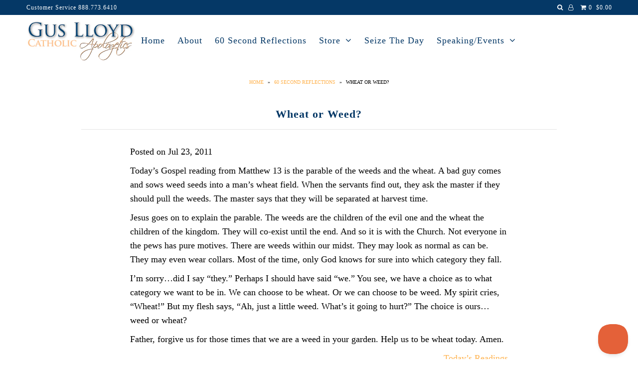

--- FILE ---
content_type: text/html; charset=utf-8
request_url: https://guslloyd.com/blogs/gus-lloyds-reflections/wheat-or-weed
body_size: 14400
content:

<!DOCTYPE html>
<!--[if lt IE 7 ]><html class="ie ie6" lang="en"> <![endif]-->
<!--[if IE 7 ]><html class="ie ie7" lang="en"> <![endif]-->
<!--[if IE 8 ]><html class="ie ie8" lang="en"> <![endif]-->
<!--[if (gte IE 9)|!(IE)]><!--><html lang="en"> <!--<![endif]-->
<head>

  <meta charset="utf-8" />

    
    

  
  

  
    

  
     

  
     

  
    

  
       

  
    

  
  

  
  

  
      

  
   

  
     

  
      

  
   

  
   

  
   
  

<meta property="og:type" content="article">
<meta property="og:title" content="Wheat or Weed?">
<meta property="og:url" content="https://guslloyd.com/blog/?p=2649">
<meta property="og:description" content="Today’s Gospel reading from Matthew 13 is the parable of the weeds and the wheat. A bad guy comes and sows weed seeds into a man’s wheat field. When the servants find out, they ask the master if they should pull the weeds. The master says that they will be separated at harvest time. Jesus […]">


<meta property="og:site_name" content="Gus Lloyd">



<meta name="twitter:card" content="summary">


<meta name="twitter:site" content="@">


<meta name="twitter:title" content="Wheat or Weed?">
<meta name="twitter:description" content="Today’s Gospel reading from Matthew 13 is the parable of the weeds and the wheat. A bad guy comes and sows weed seeds into a man’s wheat field. When the servants find out, they ask the master if they ">



  <!-- SEO
================================================== -->

  <title>
    Wheat or Weed? &ndash; Gus Lloyd
  </title>
  
  <meta name="description" content="Today’s Gospel reading from Matthew 13 is the parable of the weeds and the wheat. A bad guy comes and sows weed seeds into a man’s wheat field. When the servants find out, they ask the master if they should pull the weeds. The master says that they will be separated at harvest time. Jesus goes on to explain the parable" />
  
  <link rel="canonical" href="https://guslloyd.com/blog/?p=2649" />

  <!-- CSS
================================================== -->

  <link href="//guslloyd.com/cdn/shop/t/6/assets/stylesheet.css?v=48823071138362523281768697925" rel="stylesheet" type="text/css" media="all" />
  <link href="//guslloyd.com/cdn/shop/t/6/assets/queries.css?v=48940113089198892851513706903" rel="stylesheet" type="text/css" media="all" />

  <!-- JS
================================================== -->

  <script type="text/javascript" src="//ajax.googleapis.com/ajax/libs/jquery/2.2.4/jquery.min.js"></script>
  <script src="//guslloyd.com/cdn/shop/t/6/assets/theme.js?v=157491607494773793001514294632" type="text/javascript"></script>
  <script src="//guslloyd.com/cdn/shopifycloud/storefront/assets/themes_support/option_selection-b017cd28.js" type="text/javascript"></script>  
  

  <meta name="viewport" content="width=device-width, initial-scale=1">
  
  
  <link rel="shortcut icon" href="//guslloyd.com/cdn/shop/files/Apologetics-logo_32x32.jpg?v=1614748098" type="image/png" />
  
  
  <script>window.performance && window.performance.mark && window.performance.mark('shopify.content_for_header.start');</script><meta id="shopify-digital-wallet" name="shopify-digital-wallet" content="/26455302/digital_wallets/dialog">
<meta name="shopify-checkout-api-token" content="85e4154786b5bd96ab563429cb4ca332">
<meta id="in-context-paypal-metadata" data-shop-id="26455302" data-venmo-supported="true" data-environment="production" data-locale="en_US" data-paypal-v4="true" data-currency="USD">
<link rel="alternate" type="application/atom+xml" title="Feed" href="/blogs/gus-lloyds-reflections.atom" />
<script async="async" src="/checkouts/internal/preloads.js?locale=en-US"></script>
<link rel="preconnect" href="https://shop.app" crossorigin="anonymous">
<script async="async" src="https://shop.app/checkouts/internal/preloads.js?locale=en-US&shop_id=26455302" crossorigin="anonymous"></script>
<script id="apple-pay-shop-capabilities" type="application/json">{"shopId":26455302,"countryCode":"US","currencyCode":"USD","merchantCapabilities":["supports3DS"],"merchantId":"gid:\/\/shopify\/Shop\/26455302","merchantName":"Gus Lloyd","requiredBillingContactFields":["postalAddress","email"],"requiredShippingContactFields":["postalAddress","email"],"shippingType":"shipping","supportedNetworks":["visa","masterCard","amex","discover","elo","jcb"],"total":{"type":"pending","label":"Gus Lloyd","amount":"1.00"},"shopifyPaymentsEnabled":true,"supportsSubscriptions":true}</script>
<script id="shopify-features" type="application/json">{"accessToken":"85e4154786b5bd96ab563429cb4ca332","betas":["rich-media-storefront-analytics"],"domain":"guslloyd.com","predictiveSearch":true,"shopId":26455302,"locale":"en"}</script>
<script>var Shopify = Shopify || {};
Shopify.shop = "guslloyd.myshopify.com";
Shopify.locale = "en";
Shopify.currency = {"active":"USD","rate":"1.0"};
Shopify.country = "US";
Shopify.theme = {"name":"Icon","id":16112615467,"schema_name":"Icon","schema_version":"5.1.2","theme_store_id":686,"role":"main"};
Shopify.theme.handle = "null";
Shopify.theme.style = {"id":null,"handle":null};
Shopify.cdnHost = "guslloyd.com/cdn";
Shopify.routes = Shopify.routes || {};
Shopify.routes.root = "/";</script>
<script type="module">!function(o){(o.Shopify=o.Shopify||{}).modules=!0}(window);</script>
<script>!function(o){function n(){var o=[];function n(){o.push(Array.prototype.slice.apply(arguments))}return n.q=o,n}var t=o.Shopify=o.Shopify||{};t.loadFeatures=n(),t.autoloadFeatures=n()}(window);</script>
<script>
  window.ShopifyPay = window.ShopifyPay || {};
  window.ShopifyPay.apiHost = "shop.app\/pay";
  window.ShopifyPay.redirectState = null;
</script>
<script id="shop-js-analytics" type="application/json">{"pageType":"article"}</script>
<script defer="defer" async type="module" src="//guslloyd.com/cdn/shopifycloud/shop-js/modules/v2/client.init-shop-cart-sync_C5BV16lS.en.esm.js"></script>
<script defer="defer" async type="module" src="//guslloyd.com/cdn/shopifycloud/shop-js/modules/v2/chunk.common_CygWptCX.esm.js"></script>
<script type="module">
  await import("//guslloyd.com/cdn/shopifycloud/shop-js/modules/v2/client.init-shop-cart-sync_C5BV16lS.en.esm.js");
await import("//guslloyd.com/cdn/shopifycloud/shop-js/modules/v2/chunk.common_CygWptCX.esm.js");

  window.Shopify.SignInWithShop?.initShopCartSync?.({"fedCMEnabled":true,"windoidEnabled":true});

</script>
<script>
  window.Shopify = window.Shopify || {};
  if (!window.Shopify.featureAssets) window.Shopify.featureAssets = {};
  window.Shopify.featureAssets['shop-js'] = {"shop-cart-sync":["modules/v2/client.shop-cart-sync_ZFArdW7E.en.esm.js","modules/v2/chunk.common_CygWptCX.esm.js"],"init-fed-cm":["modules/v2/client.init-fed-cm_CmiC4vf6.en.esm.js","modules/v2/chunk.common_CygWptCX.esm.js"],"shop-button":["modules/v2/client.shop-button_tlx5R9nI.en.esm.js","modules/v2/chunk.common_CygWptCX.esm.js"],"shop-cash-offers":["modules/v2/client.shop-cash-offers_DOA2yAJr.en.esm.js","modules/v2/chunk.common_CygWptCX.esm.js","modules/v2/chunk.modal_D71HUcav.esm.js"],"init-windoid":["modules/v2/client.init-windoid_sURxWdc1.en.esm.js","modules/v2/chunk.common_CygWptCX.esm.js"],"shop-toast-manager":["modules/v2/client.shop-toast-manager_ClPi3nE9.en.esm.js","modules/v2/chunk.common_CygWptCX.esm.js"],"init-shop-email-lookup-coordinator":["modules/v2/client.init-shop-email-lookup-coordinator_B8hsDcYM.en.esm.js","modules/v2/chunk.common_CygWptCX.esm.js"],"init-shop-cart-sync":["modules/v2/client.init-shop-cart-sync_C5BV16lS.en.esm.js","modules/v2/chunk.common_CygWptCX.esm.js"],"avatar":["modules/v2/client.avatar_BTnouDA3.en.esm.js"],"pay-button":["modules/v2/client.pay-button_FdsNuTd3.en.esm.js","modules/v2/chunk.common_CygWptCX.esm.js"],"init-customer-accounts":["modules/v2/client.init-customer-accounts_DxDtT_ad.en.esm.js","modules/v2/client.shop-login-button_C5VAVYt1.en.esm.js","modules/v2/chunk.common_CygWptCX.esm.js","modules/v2/chunk.modal_D71HUcav.esm.js"],"init-shop-for-new-customer-accounts":["modules/v2/client.init-shop-for-new-customer-accounts_ChsxoAhi.en.esm.js","modules/v2/client.shop-login-button_C5VAVYt1.en.esm.js","modules/v2/chunk.common_CygWptCX.esm.js","modules/v2/chunk.modal_D71HUcav.esm.js"],"shop-login-button":["modules/v2/client.shop-login-button_C5VAVYt1.en.esm.js","modules/v2/chunk.common_CygWptCX.esm.js","modules/v2/chunk.modal_D71HUcav.esm.js"],"init-customer-accounts-sign-up":["modules/v2/client.init-customer-accounts-sign-up_CPSyQ0Tj.en.esm.js","modules/v2/client.shop-login-button_C5VAVYt1.en.esm.js","modules/v2/chunk.common_CygWptCX.esm.js","modules/v2/chunk.modal_D71HUcav.esm.js"],"shop-follow-button":["modules/v2/client.shop-follow-button_Cva4Ekp9.en.esm.js","modules/v2/chunk.common_CygWptCX.esm.js","modules/v2/chunk.modal_D71HUcav.esm.js"],"checkout-modal":["modules/v2/client.checkout-modal_BPM8l0SH.en.esm.js","modules/v2/chunk.common_CygWptCX.esm.js","modules/v2/chunk.modal_D71HUcav.esm.js"],"lead-capture":["modules/v2/client.lead-capture_Bi8yE_yS.en.esm.js","modules/v2/chunk.common_CygWptCX.esm.js","modules/v2/chunk.modal_D71HUcav.esm.js"],"shop-login":["modules/v2/client.shop-login_D6lNrXab.en.esm.js","modules/v2/chunk.common_CygWptCX.esm.js","modules/v2/chunk.modal_D71HUcav.esm.js"],"payment-terms":["modules/v2/client.payment-terms_CZxnsJam.en.esm.js","modules/v2/chunk.common_CygWptCX.esm.js","modules/v2/chunk.modal_D71HUcav.esm.js"]};
</script>
<script>(function() {
  var isLoaded = false;
  function asyncLoad() {
    if (isLoaded) return;
    isLoaded = true;
    var urls = ["https:\/\/inffuse-platform.appspot.com\/plugins\/shopify\/loader.js?app=calendar\u0026shop=guslloyd.myshopify.com\u0026shop=guslloyd.myshopify.com","\/\/cdn.shopify.com\/proxy\/b7aacbf774c4ce81f70d0b2c8c99e10a2914fbbcc7cb4a9a2ddc245391e413cb\/static.cdn.printful.com\/static\/js\/external\/shopify-product-customizer.js?v=0.28\u0026shop=guslloyd.myshopify.com\u0026sp-cache-control=cHVibGljLCBtYXgtYWdlPTkwMA","https:\/\/omnisnippet1.com\/platforms\/shopify.js?source=scriptTag\u0026v=2025-05-15T12\u0026shop=guslloyd.myshopify.com"];
    for (var i = 0; i < urls.length; i++) {
      var s = document.createElement('script');
      s.type = 'text/javascript';
      s.async = true;
      s.src = urls[i];
      var x = document.getElementsByTagName('script')[0];
      x.parentNode.insertBefore(s, x);
    }
  };
  if(window.attachEvent) {
    window.attachEvent('onload', asyncLoad);
  } else {
    window.addEventListener('load', asyncLoad, false);
  }
})();</script>
<script id="__st">var __st={"a":26455302,"offset":-18000,"reqid":"7af2bf59-7143-4ecd-ac87-917757a4f40f-1768708989","pageurl":"guslloyd.com\/blogs\/gus-lloyds-reflections\/wheat-or-weed","s":"articles-3620405291","u":"abe068f62508","p":"article","rtyp":"article","rid":3620405291};</script>
<script>window.ShopifyPaypalV4VisibilityTracking = true;</script>
<script id="captcha-bootstrap">!function(){'use strict';const t='contact',e='account',n='new_comment',o=[[t,t],['blogs',n],['comments',n],[t,'customer']],c=[[e,'customer_login'],[e,'guest_login'],[e,'recover_customer_password'],[e,'create_customer']],r=t=>t.map((([t,e])=>`form[action*='/${t}']:not([data-nocaptcha='true']) input[name='form_type'][value='${e}']`)).join(','),a=t=>()=>t?[...document.querySelectorAll(t)].map((t=>t.form)):[];function s(){const t=[...o],e=r(t);return a(e)}const i='password',u='form_key',d=['recaptcha-v3-token','g-recaptcha-response','h-captcha-response',i],f=()=>{try{return window.sessionStorage}catch{return}},m='__shopify_v',_=t=>t.elements[u];function p(t,e,n=!1){try{const o=window.sessionStorage,c=JSON.parse(o.getItem(e)),{data:r}=function(t){const{data:e,action:n}=t;return t[m]||n?{data:e,action:n}:{data:t,action:n}}(c);for(const[e,n]of Object.entries(r))t.elements[e]&&(t.elements[e].value=n);n&&o.removeItem(e)}catch(o){console.error('form repopulation failed',{error:o})}}const l='form_type',E='cptcha';function T(t){t.dataset[E]=!0}const w=window,h=w.document,L='Shopify',v='ce_forms',y='captcha';let A=!1;((t,e)=>{const n=(g='f06e6c50-85a8-45c8-87d0-21a2b65856fe',I='https://cdn.shopify.com/shopifycloud/storefront-forms-hcaptcha/ce_storefront_forms_captcha_hcaptcha.v1.5.2.iife.js',D={infoText:'Protected by hCaptcha',privacyText:'Privacy',termsText:'Terms'},(t,e,n)=>{const o=w[L][v],c=o.bindForm;if(c)return c(t,g,e,D).then(n);var r;o.q.push([[t,g,e,D],n]),r=I,A||(h.body.append(Object.assign(h.createElement('script'),{id:'captcha-provider',async:!0,src:r})),A=!0)});var g,I,D;w[L]=w[L]||{},w[L][v]=w[L][v]||{},w[L][v].q=[],w[L][y]=w[L][y]||{},w[L][y].protect=function(t,e){n(t,void 0,e),T(t)},Object.freeze(w[L][y]),function(t,e,n,w,h,L){const[v,y,A,g]=function(t,e,n){const i=e?o:[],u=t?c:[],d=[...i,...u],f=r(d),m=r(i),_=r(d.filter((([t,e])=>n.includes(e))));return[a(f),a(m),a(_),s()]}(w,h,L),I=t=>{const e=t.target;return e instanceof HTMLFormElement?e:e&&e.form},D=t=>v().includes(t);t.addEventListener('submit',(t=>{const e=I(t);if(!e)return;const n=D(e)&&!e.dataset.hcaptchaBound&&!e.dataset.recaptchaBound,o=_(e),c=g().includes(e)&&(!o||!o.value);(n||c)&&t.preventDefault(),c&&!n&&(function(t){try{if(!f())return;!function(t){const e=f();if(!e)return;const n=_(t);if(!n)return;const o=n.value;o&&e.removeItem(o)}(t);const e=Array.from(Array(32),(()=>Math.random().toString(36)[2])).join('');!function(t,e){_(t)||t.append(Object.assign(document.createElement('input'),{type:'hidden',name:u})),t.elements[u].value=e}(t,e),function(t,e){const n=f();if(!n)return;const o=[...t.querySelectorAll(`input[type='${i}']`)].map((({name:t})=>t)),c=[...d,...o],r={};for(const[a,s]of new FormData(t).entries())c.includes(a)||(r[a]=s);n.setItem(e,JSON.stringify({[m]:1,action:t.action,data:r}))}(t,e)}catch(e){console.error('failed to persist form',e)}}(e),e.submit())}));const S=(t,e)=>{t&&!t.dataset[E]&&(n(t,e.some((e=>e===t))),T(t))};for(const o of['focusin','change'])t.addEventListener(o,(t=>{const e=I(t);D(e)&&S(e,y())}));const B=e.get('form_key'),M=e.get(l),P=B&&M;t.addEventListener('DOMContentLoaded',(()=>{const t=y();if(P)for(const e of t)e.elements[l].value===M&&p(e,B);[...new Set([...A(),...v().filter((t=>'true'===t.dataset.shopifyCaptcha))])].forEach((e=>S(e,t)))}))}(h,new URLSearchParams(w.location.search),n,t,e,['guest_login'])})(!0,!0)}();</script>
<script integrity="sha256-4kQ18oKyAcykRKYeNunJcIwy7WH5gtpwJnB7kiuLZ1E=" data-source-attribution="shopify.loadfeatures" defer="defer" src="//guslloyd.com/cdn/shopifycloud/storefront/assets/storefront/load_feature-a0a9edcb.js" crossorigin="anonymous"></script>
<script crossorigin="anonymous" defer="defer" src="//guslloyd.com/cdn/shopifycloud/storefront/assets/shopify_pay/storefront-65b4c6d7.js?v=20250812"></script>
<script data-source-attribution="shopify.dynamic_checkout.dynamic.init">var Shopify=Shopify||{};Shopify.PaymentButton=Shopify.PaymentButton||{isStorefrontPortableWallets:!0,init:function(){window.Shopify.PaymentButton.init=function(){};var t=document.createElement("script");t.src="https://guslloyd.com/cdn/shopifycloud/portable-wallets/latest/portable-wallets.en.js",t.type="module",document.head.appendChild(t)}};
</script>
<script data-source-attribution="shopify.dynamic_checkout.buyer_consent">
  function portableWalletsHideBuyerConsent(e){var t=document.getElementById("shopify-buyer-consent"),n=document.getElementById("shopify-subscription-policy-button");t&&n&&(t.classList.add("hidden"),t.setAttribute("aria-hidden","true"),n.removeEventListener("click",e))}function portableWalletsShowBuyerConsent(e){var t=document.getElementById("shopify-buyer-consent"),n=document.getElementById("shopify-subscription-policy-button");t&&n&&(t.classList.remove("hidden"),t.removeAttribute("aria-hidden"),n.addEventListener("click",e))}window.Shopify?.PaymentButton&&(window.Shopify.PaymentButton.hideBuyerConsent=portableWalletsHideBuyerConsent,window.Shopify.PaymentButton.showBuyerConsent=portableWalletsShowBuyerConsent);
</script>
<script data-source-attribution="shopify.dynamic_checkout.cart.bootstrap">document.addEventListener("DOMContentLoaded",(function(){function t(){return document.querySelector("shopify-accelerated-checkout-cart, shopify-accelerated-checkout")}if(t())Shopify.PaymentButton.init();else{new MutationObserver((function(e,n){t()&&(Shopify.PaymentButton.init(),n.disconnect())})).observe(document.body,{childList:!0,subtree:!0})}}));
</script>
<link id="shopify-accelerated-checkout-styles" rel="stylesheet" media="screen" href="https://guslloyd.com/cdn/shopifycloud/portable-wallets/latest/accelerated-checkout-backwards-compat.css" crossorigin="anonymous">
<style id="shopify-accelerated-checkout-cart">
        #shopify-buyer-consent {
  margin-top: 1em;
  display: inline-block;
  width: 100%;
}

#shopify-buyer-consent.hidden {
  display: none;
}

#shopify-subscription-policy-button {
  background: none;
  border: none;
  padding: 0;
  text-decoration: underline;
  font-size: inherit;
  cursor: pointer;
}

#shopify-subscription-policy-button::before {
  box-shadow: none;
}

      </style>

<script>window.performance && window.performance.mark && window.performance.mark('shopify.content_for_header.end');</script>
<script>var BOLD = BOLD || {};
    BOLD.products = BOLD.products || {};
    BOLD.variant_lookup = BOLD.variant_lookup || {};BOLD.products[null] ={"id":null,"title":null,"handle":null,"description":null,"published_at":"T","created_at":"T","vendor":null,"type":null,"tags":null,"price":"NaN","price_min":"NaN","price_max":"NaN","price_varies":false,"compare_at_price":"NaN","compare_at_price_min":"NaN","compare_at_price_max":"NaN","compare_at_price_varies":false,"all_variant_ids":[],"variants":[],"available":false,"images":null,"featured_image":null,"options":null,"url":null}</script><link rel="next" href="/next"/>
  <link rel="prev" href="/prev"/>
  
<meta property="og:image" content="https://cdn.shopify.com/s/files/1/2645/5302/files/Apologetics-logo.jpg?height=628&pad_color=ffffff&v=1614748098&width=1200" />
<meta property="og:image:secure_url" content="https://cdn.shopify.com/s/files/1/2645/5302/files/Apologetics-logo.jpg?height=628&pad_color=ffffff&v=1614748098&width=1200" />
<meta property="og:image:width" content="1200" />
<meta property="og:image:height" content="628" />
<link href="https://monorail-edge.shopifysvc.com" rel="dns-prefetch">
<script>(function(){if ("sendBeacon" in navigator && "performance" in window) {try {var session_token_from_headers = performance.getEntriesByType('navigation')[0].serverTiming.find(x => x.name == '_s').description;} catch {var session_token_from_headers = undefined;}var session_cookie_matches = document.cookie.match(/_shopify_s=([^;]*)/);var session_token_from_cookie = session_cookie_matches && session_cookie_matches.length === 2 ? session_cookie_matches[1] : "";var session_token = session_token_from_headers || session_token_from_cookie || "";function handle_abandonment_event(e) {var entries = performance.getEntries().filter(function(entry) {return /monorail-edge.shopifysvc.com/.test(entry.name);});if (!window.abandonment_tracked && entries.length === 0) {window.abandonment_tracked = true;var currentMs = Date.now();var navigation_start = performance.timing.navigationStart;var payload = {shop_id: 26455302,url: window.location.href,navigation_start,duration: currentMs - navigation_start,session_token,page_type: "article"};window.navigator.sendBeacon("https://monorail-edge.shopifysvc.com/v1/produce", JSON.stringify({schema_id: "online_store_buyer_site_abandonment/1.1",payload: payload,metadata: {event_created_at_ms: currentMs,event_sent_at_ms: currentMs}}));}}window.addEventListener('pagehide', handle_abandonment_event);}}());</script>
<script id="web-pixels-manager-setup">(function e(e,d,r,n,o){if(void 0===o&&(o={}),!Boolean(null===(a=null===(i=window.Shopify)||void 0===i?void 0:i.analytics)||void 0===a?void 0:a.replayQueue)){var i,a;window.Shopify=window.Shopify||{};var t=window.Shopify;t.analytics=t.analytics||{};var s=t.analytics;s.replayQueue=[],s.publish=function(e,d,r){return s.replayQueue.push([e,d,r]),!0};try{self.performance.mark("wpm:start")}catch(e){}var l=function(){var e={modern:/Edge?\/(1{2}[4-9]|1[2-9]\d|[2-9]\d{2}|\d{4,})\.\d+(\.\d+|)|Firefox\/(1{2}[4-9]|1[2-9]\d|[2-9]\d{2}|\d{4,})\.\d+(\.\d+|)|Chrom(ium|e)\/(9{2}|\d{3,})\.\d+(\.\d+|)|(Maci|X1{2}).+ Version\/(15\.\d+|(1[6-9]|[2-9]\d|\d{3,})\.\d+)([,.]\d+|)( \(\w+\)|)( Mobile\/\w+|) Safari\/|Chrome.+OPR\/(9{2}|\d{3,})\.\d+\.\d+|(CPU[ +]OS|iPhone[ +]OS|CPU[ +]iPhone|CPU IPhone OS|CPU iPad OS)[ +]+(15[._]\d+|(1[6-9]|[2-9]\d|\d{3,})[._]\d+)([._]\d+|)|Android:?[ /-](13[3-9]|1[4-9]\d|[2-9]\d{2}|\d{4,})(\.\d+|)(\.\d+|)|Android.+Firefox\/(13[5-9]|1[4-9]\d|[2-9]\d{2}|\d{4,})\.\d+(\.\d+|)|Android.+Chrom(ium|e)\/(13[3-9]|1[4-9]\d|[2-9]\d{2}|\d{4,})\.\d+(\.\d+|)|SamsungBrowser\/([2-9]\d|\d{3,})\.\d+/,legacy:/Edge?\/(1[6-9]|[2-9]\d|\d{3,})\.\d+(\.\d+|)|Firefox\/(5[4-9]|[6-9]\d|\d{3,})\.\d+(\.\d+|)|Chrom(ium|e)\/(5[1-9]|[6-9]\d|\d{3,})\.\d+(\.\d+|)([\d.]+$|.*Safari\/(?![\d.]+ Edge\/[\d.]+$))|(Maci|X1{2}).+ Version\/(10\.\d+|(1[1-9]|[2-9]\d|\d{3,})\.\d+)([,.]\d+|)( \(\w+\)|)( Mobile\/\w+|) Safari\/|Chrome.+OPR\/(3[89]|[4-9]\d|\d{3,})\.\d+\.\d+|(CPU[ +]OS|iPhone[ +]OS|CPU[ +]iPhone|CPU IPhone OS|CPU iPad OS)[ +]+(10[._]\d+|(1[1-9]|[2-9]\d|\d{3,})[._]\d+)([._]\d+|)|Android:?[ /-](13[3-9]|1[4-9]\d|[2-9]\d{2}|\d{4,})(\.\d+|)(\.\d+|)|Mobile Safari.+OPR\/([89]\d|\d{3,})\.\d+\.\d+|Android.+Firefox\/(13[5-9]|1[4-9]\d|[2-9]\d{2}|\d{4,})\.\d+(\.\d+|)|Android.+Chrom(ium|e)\/(13[3-9]|1[4-9]\d|[2-9]\d{2}|\d{4,})\.\d+(\.\d+|)|Android.+(UC? ?Browser|UCWEB|U3)[ /]?(15\.([5-9]|\d{2,})|(1[6-9]|[2-9]\d|\d{3,})\.\d+)\.\d+|SamsungBrowser\/(5\.\d+|([6-9]|\d{2,})\.\d+)|Android.+MQ{2}Browser\/(14(\.(9|\d{2,})|)|(1[5-9]|[2-9]\d|\d{3,})(\.\d+|))(\.\d+|)|K[Aa][Ii]OS\/(3\.\d+|([4-9]|\d{2,})\.\d+)(\.\d+|)/},d=e.modern,r=e.legacy,n=navigator.userAgent;return n.match(d)?"modern":n.match(r)?"legacy":"unknown"}(),u="modern"===l?"modern":"legacy",c=(null!=n?n:{modern:"",legacy:""})[u],f=function(e){return[e.baseUrl,"/wpm","/b",e.hashVersion,"modern"===e.buildTarget?"m":"l",".js"].join("")}({baseUrl:d,hashVersion:r,buildTarget:u}),m=function(e){var d=e.version,r=e.bundleTarget,n=e.surface,o=e.pageUrl,i=e.monorailEndpoint;return{emit:function(e){var a=e.status,t=e.errorMsg,s=(new Date).getTime(),l=JSON.stringify({metadata:{event_sent_at_ms:s},events:[{schema_id:"web_pixels_manager_load/3.1",payload:{version:d,bundle_target:r,page_url:o,status:a,surface:n,error_msg:t},metadata:{event_created_at_ms:s}}]});if(!i)return console&&console.warn&&console.warn("[Web Pixels Manager] No Monorail endpoint provided, skipping logging."),!1;try{return self.navigator.sendBeacon.bind(self.navigator)(i,l)}catch(e){}var u=new XMLHttpRequest;try{return u.open("POST",i,!0),u.setRequestHeader("Content-Type","text/plain"),u.send(l),!0}catch(e){return console&&console.warn&&console.warn("[Web Pixels Manager] Got an unhandled error while logging to Monorail."),!1}}}}({version:r,bundleTarget:l,surface:e.surface,pageUrl:self.location.href,monorailEndpoint:e.monorailEndpoint});try{o.browserTarget=l,function(e){var d=e.src,r=e.async,n=void 0===r||r,o=e.onload,i=e.onerror,a=e.sri,t=e.scriptDataAttributes,s=void 0===t?{}:t,l=document.createElement("script"),u=document.querySelector("head"),c=document.querySelector("body");if(l.async=n,l.src=d,a&&(l.integrity=a,l.crossOrigin="anonymous"),s)for(var f in s)if(Object.prototype.hasOwnProperty.call(s,f))try{l.dataset[f]=s[f]}catch(e){}if(o&&l.addEventListener("load",o),i&&l.addEventListener("error",i),u)u.appendChild(l);else{if(!c)throw new Error("Did not find a head or body element to append the script");c.appendChild(l)}}({src:f,async:!0,onload:function(){if(!function(){var e,d;return Boolean(null===(d=null===(e=window.Shopify)||void 0===e?void 0:e.analytics)||void 0===d?void 0:d.initialized)}()){var d=window.webPixelsManager.init(e)||void 0;if(d){var r=window.Shopify.analytics;r.replayQueue.forEach((function(e){var r=e[0],n=e[1],o=e[2];d.publishCustomEvent(r,n,o)})),r.replayQueue=[],r.publish=d.publishCustomEvent,r.visitor=d.visitor,r.initialized=!0}}},onerror:function(){return m.emit({status:"failed",errorMsg:"".concat(f," has failed to load")})},sri:function(e){var d=/^sha384-[A-Za-z0-9+/=]+$/;return"string"==typeof e&&d.test(e)}(c)?c:"",scriptDataAttributes:o}),m.emit({status:"loading"})}catch(e){m.emit({status:"failed",errorMsg:(null==e?void 0:e.message)||"Unknown error"})}}})({shopId: 26455302,storefrontBaseUrl: "https://guslloyd.com",extensionsBaseUrl: "https://extensions.shopifycdn.com/cdn/shopifycloud/web-pixels-manager",monorailEndpoint: "https://monorail-edge.shopifysvc.com/unstable/produce_batch",surface: "storefront-renderer",enabledBetaFlags: ["2dca8a86"],webPixelsConfigList: [{"id":"452395071","configuration":"{\"storeIdentity\":\"guslloyd.myshopify.com\",\"baseURL\":\"https:\\\/\\\/api.printful.com\\\/shopify-pixels\"}","eventPayloadVersion":"v1","runtimeContext":"STRICT","scriptVersion":"74f275712857ab41bea9d998dcb2f9da","type":"APP","apiClientId":156624,"privacyPurposes":["ANALYTICS","MARKETING","SALE_OF_DATA"],"dataSharingAdjustments":{"protectedCustomerApprovalScopes":["read_customer_address","read_customer_email","read_customer_name","read_customer_personal_data","read_customer_phone"]}},{"id":"shopify-app-pixel","configuration":"{}","eventPayloadVersion":"v1","runtimeContext":"STRICT","scriptVersion":"0450","apiClientId":"shopify-pixel","type":"APP","privacyPurposes":["ANALYTICS","MARKETING"]},{"id":"shopify-custom-pixel","eventPayloadVersion":"v1","runtimeContext":"LAX","scriptVersion":"0450","apiClientId":"shopify-pixel","type":"CUSTOM","privacyPurposes":["ANALYTICS","MARKETING"]}],isMerchantRequest: false,initData: {"shop":{"name":"Gus Lloyd","paymentSettings":{"currencyCode":"USD"},"myshopifyDomain":"guslloyd.myshopify.com","countryCode":"US","storefrontUrl":"https:\/\/guslloyd.com"},"customer":null,"cart":null,"checkout":null,"productVariants":[],"purchasingCompany":null},},"https://guslloyd.com/cdn","fcfee988w5aeb613cpc8e4bc33m6693e112",{"modern":"","legacy":""},{"shopId":"26455302","storefrontBaseUrl":"https:\/\/guslloyd.com","extensionBaseUrl":"https:\/\/extensions.shopifycdn.com\/cdn\/shopifycloud\/web-pixels-manager","surface":"storefront-renderer","enabledBetaFlags":"[\"2dca8a86\"]","isMerchantRequest":"false","hashVersion":"fcfee988w5aeb613cpc8e4bc33m6693e112","publish":"custom","events":"[[\"page_viewed\",{}]]"});</script><script>
  window.ShopifyAnalytics = window.ShopifyAnalytics || {};
  window.ShopifyAnalytics.meta = window.ShopifyAnalytics.meta || {};
  window.ShopifyAnalytics.meta.currency = 'USD';
  var meta = {"page":{"pageType":"article","resourceType":"article","resourceId":3620405291,"requestId":"7af2bf59-7143-4ecd-ac87-917757a4f40f-1768708989"}};
  for (var attr in meta) {
    window.ShopifyAnalytics.meta[attr] = meta[attr];
  }
</script>
<script class="analytics">
  (function () {
    var customDocumentWrite = function(content) {
      var jquery = null;

      if (window.jQuery) {
        jquery = window.jQuery;
      } else if (window.Checkout && window.Checkout.$) {
        jquery = window.Checkout.$;
      }

      if (jquery) {
        jquery('body').append(content);
      }
    };

    var hasLoggedConversion = function(token) {
      if (token) {
        return document.cookie.indexOf('loggedConversion=' + token) !== -1;
      }
      return false;
    }

    var setCookieIfConversion = function(token) {
      if (token) {
        var twoMonthsFromNow = new Date(Date.now());
        twoMonthsFromNow.setMonth(twoMonthsFromNow.getMonth() + 2);

        document.cookie = 'loggedConversion=' + token + '; expires=' + twoMonthsFromNow;
      }
    }

    var trekkie = window.ShopifyAnalytics.lib = window.trekkie = window.trekkie || [];
    if (trekkie.integrations) {
      return;
    }
    trekkie.methods = [
      'identify',
      'page',
      'ready',
      'track',
      'trackForm',
      'trackLink'
    ];
    trekkie.factory = function(method) {
      return function() {
        var args = Array.prototype.slice.call(arguments);
        args.unshift(method);
        trekkie.push(args);
        return trekkie;
      };
    };
    for (var i = 0; i < trekkie.methods.length; i++) {
      var key = trekkie.methods[i];
      trekkie[key] = trekkie.factory(key);
    }
    trekkie.load = function(config) {
      trekkie.config = config || {};
      trekkie.config.initialDocumentCookie = document.cookie;
      var first = document.getElementsByTagName('script')[0];
      var script = document.createElement('script');
      script.type = 'text/javascript';
      script.onerror = function(e) {
        var scriptFallback = document.createElement('script');
        scriptFallback.type = 'text/javascript';
        scriptFallback.onerror = function(error) {
                var Monorail = {
      produce: function produce(monorailDomain, schemaId, payload) {
        var currentMs = new Date().getTime();
        var event = {
          schema_id: schemaId,
          payload: payload,
          metadata: {
            event_created_at_ms: currentMs,
            event_sent_at_ms: currentMs
          }
        };
        return Monorail.sendRequest("https://" + monorailDomain + "/v1/produce", JSON.stringify(event));
      },
      sendRequest: function sendRequest(endpointUrl, payload) {
        // Try the sendBeacon API
        if (window && window.navigator && typeof window.navigator.sendBeacon === 'function' && typeof window.Blob === 'function' && !Monorail.isIos12()) {
          var blobData = new window.Blob([payload], {
            type: 'text/plain'
          });

          if (window.navigator.sendBeacon(endpointUrl, blobData)) {
            return true;
          } // sendBeacon was not successful

        } // XHR beacon

        var xhr = new XMLHttpRequest();

        try {
          xhr.open('POST', endpointUrl);
          xhr.setRequestHeader('Content-Type', 'text/plain');
          xhr.send(payload);
        } catch (e) {
          console.log(e);
        }

        return false;
      },
      isIos12: function isIos12() {
        return window.navigator.userAgent.lastIndexOf('iPhone; CPU iPhone OS 12_') !== -1 || window.navigator.userAgent.lastIndexOf('iPad; CPU OS 12_') !== -1;
      }
    };
    Monorail.produce('monorail-edge.shopifysvc.com',
      'trekkie_storefront_load_errors/1.1',
      {shop_id: 26455302,
      theme_id: 16112615467,
      app_name: "storefront",
      context_url: window.location.href,
      source_url: "//guslloyd.com/cdn/s/trekkie.storefront.cd680fe47e6c39ca5d5df5f0a32d569bc48c0f27.min.js"});

        };
        scriptFallback.async = true;
        scriptFallback.src = '//guslloyd.com/cdn/s/trekkie.storefront.cd680fe47e6c39ca5d5df5f0a32d569bc48c0f27.min.js';
        first.parentNode.insertBefore(scriptFallback, first);
      };
      script.async = true;
      script.src = '//guslloyd.com/cdn/s/trekkie.storefront.cd680fe47e6c39ca5d5df5f0a32d569bc48c0f27.min.js';
      first.parentNode.insertBefore(script, first);
    };
    trekkie.load(
      {"Trekkie":{"appName":"storefront","development":false,"defaultAttributes":{"shopId":26455302,"isMerchantRequest":null,"themeId":16112615467,"themeCityHash":"5969484730077896535","contentLanguage":"en","currency":"USD","eventMetadataId":"a62434d6-c994-4a14-8865-42b37835a7ec"},"isServerSideCookieWritingEnabled":true,"monorailRegion":"shop_domain","enabledBetaFlags":["65f19447"]},"Session Attribution":{},"S2S":{"facebookCapiEnabled":false,"source":"trekkie-storefront-renderer","apiClientId":580111}}
    );

    var loaded = false;
    trekkie.ready(function() {
      if (loaded) return;
      loaded = true;

      window.ShopifyAnalytics.lib = window.trekkie;

      var originalDocumentWrite = document.write;
      document.write = customDocumentWrite;
      try { window.ShopifyAnalytics.merchantGoogleAnalytics.call(this); } catch(error) {};
      document.write = originalDocumentWrite;

      window.ShopifyAnalytics.lib.page(null,{"pageType":"article","resourceType":"article","resourceId":3620405291,"requestId":"7af2bf59-7143-4ecd-ac87-917757a4f40f-1768708989","shopifyEmitted":true});

      var match = window.location.pathname.match(/checkouts\/(.+)\/(thank_you|post_purchase)/)
      var token = match? match[1]: undefined;
      if (!hasLoggedConversion(token)) {
        setCookieIfConversion(token);
        
      }
    });


        var eventsListenerScript = document.createElement('script');
        eventsListenerScript.async = true;
        eventsListenerScript.src = "//guslloyd.com/cdn/shopifycloud/storefront/assets/shop_events_listener-3da45d37.js";
        document.getElementsByTagName('head')[0].appendChild(eventsListenerScript);

})();</script>
<script
  defer
  src="https://guslloyd.com/cdn/shopifycloud/perf-kit/shopify-perf-kit-3.0.4.min.js"
  data-application="storefront-renderer"
  data-shop-id="26455302"
  data-render-region="gcp-us-central1"
  data-page-type="article"
  data-theme-instance-id="16112615467"
  data-theme-name="Icon"
  data-theme-version="5.1.2"
  data-monorail-region="shop_domain"
  data-resource-timing-sampling-rate="10"
  data-shs="true"
  data-shs-beacon="true"
  data-shs-export-with-fetch="true"
  data-shs-logs-sample-rate="1"
  data-shs-beacon-endpoint="https://guslloyd.com/api/collect"
></script>
</head>

<body class="gridlock shifter-left article">
  
  <div class="shifter-page " id="PageContainer">  
    <div id="shopify-section-header" class="shopify-section"><header class="scrollheader" data-section-id="header">
  <div class="bannertop">
    <div class="row">
      
      <div class=" desktop-6 tablet-6 mobile-3" id="banner-message">
        Customer Service 888.773.6410
      </div>
      

      
      <ul id="cart" class="desktop-6 tablet-3 mobile-hide right">                  
        <li class="seeks"><a id="inline" href="#search_popup" class="open_popup"><i class="fa fa-search" aria-hidden="true"></i></a>
          </li>
        
        <li class="cust">
          
          <a href="/account/login"><i class="fa fa-user-o" aria-hidden="true"></i></a>
          
        </li>
        
        <li>
          <a href="/cart" >
            <span class="cart-words"></span>
      		&nbsp;<i class="fa fa-shopping-cart" aria-hidden="true"></i>
            <span class="CartCount">0</span>
            &nbsp;<span class="CartCost">$0.00</span>
          </a> 
        </li>
      </ul>
      
      <!-- Shown on Mobile Only -->
<ul id="cart" class="mobile-3 tablet-6 mobile-only">  
  <li><span class="shifter-handle"><i class="fa fa-bars" aria-hidden="true"></i></span></li>
  <li class="seeks"><a id="inline" href="#search_popup" class="open_popup"><i class="fa fa-search" aria-hidden="true"></i></a>
    </li>
  
  <li class="cust">
    
    <a href="/account/login"><i class="fa fa-user-o" aria-hidden="true"></i></a>
    
  </li>
  
  <li>
    <a href="/cart" class="site-header__cart-toggle js-drawer-open-right" aria-controls="CartDrawer" aria-expanded="false">
      <span class="cart-words">My Cart</span>
      &nbsp;<i class="fa fa-shopping-cart" aria-hidden="true"></i>
      <span class="CartCount">0</span>
    </a> 
  </li>       
</ul>  
    </div>
  </div> 
  <div id="navigation">
    <div class="row">
      <div class="nav-container desktop-12 tablet-6 mobile-3">
        
        <div id="logo" class="desktop-2 tablet-2 mobile-3">       
            
<a href="/">
              <img src="//guslloyd.com/cdn/shop/files/Apologetics-logo_400x.jpg?v=1614748098" itemprop="logo">        
            </a>
                         
        </div> 
        
        
        
        <nav class=" desktop-10 tablet-4">
          
          <ul id="main-nav" role="navigation"> 
            
            
<li><a href="/" title="">Home</a></li>

            
            
<li><a href="/pages/about" title="">About</a></li>

            
            
<li><a href="/blogs/gus-lloyds-reflections" title="">60 Second Reflections</a></li>

            
            
<li class="dropdown"><a href="/collections/all" class="dlinks">Store</a>  
  
  <ul class="submenu">
    
    
    <li><a href="/collections/books">Books</a></li>    
    

    
    
    <li><a href="/collections/cds">CDs</a></li>    
    

    
    
    <li><a href="/collections/downloads">Downloads</a></li>    
    

    
    
    <li><a href="/collections/drinkware">Drinkware</a></li>    
    

    
    
    <li><a href="/collections/prints">Prints</a></li>    
    

    
    
    <li><a href="/collections/apparel-and-home">Apparel and Home</a></li>    
    

    
  </ul>
  
</li>

            
            
<li><a href="/blogs/seize-the-day" title="">Seize The Day</a></li>

            
            
<li class="dropdown"><a href="/pages/upcoming-events" class="dlinks">Speaking/Events</a>  
  
  <ul class="submenu">
    
    
    <li><a href="/pages/speaking-events">Book Gus to Speak</a></li>    
    

    
    
    <li><a href="/pages/upcoming-events">Events</a></li>    
    

    
  </ul>
  
</li>

            
          </ul>  
          
        </nav>

          
        
        
        
      </div>
    </div>  
  </div>
</header>

<div id="phantom"></div>   

<style>
  
  @media screen and ( min-width: 740px ) {
  #logo img { max-width: 220px; }
  }
  
  
  
  
  
  #logo { margin-right: 20px; }
  
  
  
  
  
  .bannertop {
    font-size: 12px;
  }
  .bannertop ul#cart li a {
    font-size: 12px;
  }
  .bannertop select.currency-picker {
    font-family: Georgia, Utopia, 'Times New Roman', Times, serif;
    font-size: 12px;
  }
  #logo a { 
    font-size: 20px; 
    text-transform: uppercase; 
    font-weight: 700; 
  }  
</style>






		
</div>
    <div class="page-wrap">
      
      	
      <div id="content" class="row">	
        
        
<div id="breadcrumb" class="desktop-12 tablet-6 mobile-3">
  <a href="/" class="homepage-link" title="Home">Home</a>
  
  <span class="separator">&raquo;</span> 
  <a href="/blogs/gus-lloyds-reflections" title="">60 Second Reflections</a>
  <span class="separator">&raquo;</span>
  <span class="page-title">Wheat or Weed?</span>
  
</div>

<div class="clear"></div>	
        	
        
<div id="product-header" class="desktop-12 mobile-3">
  <span class="prev-prod desktop-1 mobile-hide"> 
          
    <a href="/blogs/gus-lloyds-reflections/a-new-creation" title=""><i class="icon-angle-left icon-2x"></i></a>
    
  </span>

  <h1 class="desktop-10 mobile-3">Wheat or Weed?</h1>

  <span class="next-prod desktop-1 mobile-hide">
       
    <a href="/blogs/gus-lloyds-reflections/what-are-you-willing-to-give" title=""><i class="icon-angle-right icon-2x"></i></a>
    
  </span>

</div>



<div id="page" class="desktop-12 tablet-6 mobile-3">
  

  <div id="blog-article" class="desktop-8 desktop-push-2 tablet-6 mobile-3">
    <div id="article-body">
    
    <span class="posted">Posted on <time datetime="Jul 23, 2011">Jul 23, 2011</time></span>

      <div class="clear"></div>
      
      <div class="rte"><p>Today’s Gospel reading from Matthew 13 is the parable of the weeds and the wheat. A bad guy comes and sows weed seeds into a man’s wheat field. When the servants find out, they ask the master if they should pull the weeds. The master says that they will be separated at harvest time.</p>
<p>Jesus goes on to explain the parable. The weeds are the children of the evil one and the wheat the children of the kingdom. They will co-exist until the end. And so it is with the Church. Not everyone in the pews has pure motives. There are weeds within our midst. They may look as normal as can be. They may even wear collars. Most of the time, only God knows for sure into which category they fall.</p>
<p>I’m sorry…did I say “they.” Perhaps I should have said “we.” You see, we have a choice as to what category we want to be in. We can choose to be wheat. Or we can choose to be weed. My spirit cries, “Wheat!” But my flesh says, “Ah, just a little weed. What’s it going to hurt?” The choice is ours…weed or wheat?</p>
<p>Father, forgive us for those times that we are a weed in your garden.  Help us to be wheat today. Amen.</p>
<p style="text-align: right;"><a href="http://www.usccb.org/nab/072311.shtml" target="_blank">Today’s Readings</a></p></div>
      <div class="share-icons">
  <label>Share:</label>
  <a title="Share on Facebook" href="//www.facebook.com/sharer.php?u=https://guslloyd.com/blogs/gus-lloyds-reflections/wheat-or-weed" class="facebook" target="_blank"><i class="fa fa-facebook" aria-hidden="true"></i> Facebook</a>
  <a title="Share on Twitter"  href="//twitter.com/home?status=https://guslloyd.com/blogs/gus-lloyds-reflections/wheat-or-weed via @" title="Share on Twitter" target="_blank" class="twitter"><i class="fa fa-twitter" aria-hidden="true"></i> Twitter</a>
  
  
     
  
  
  
</div>

      
    </div>   
  </div>      
      
      
      <div id="comments">
        

        <div class="desktop-7 mobile-3">
        <div class="section-title"><h3>0 comments</h3></div> 

        <ul id="commentlist">
          
        </ul>
          
        </div>
        
        <!-- Comment Form -->
        <div id="comment-form" class="desktop-5 mobile-3">
          <form method="post" action="/blogs/gus-lloyds-reflections/wheat-or-weed/comments#comment_form" id="comment_form" accept-charset="UTF-8" class="comment-form"><input type="hidden" name="form_type" value="new_comment" /><input type="hidden" name="utf8" value="✓" />
          <div class="section-title"><h3>Leave a comment</h3></div>
          <!-- Check if a comment has been submitted in the last request, and if yes display an appropriate message -->
          

          


          <dl>
            <dt class=""><label for="comment_author">Name</label></dt>
            <dd><input type="text" id="comment_author" name="comment[author]" size="40" value="" class="" /></dd>

            <dt class=""><label for="comment_email">Email</label></dt>
            <dd><input type="text" id="comment_email" name="comment[email]" size="40" value="" class="" /></dd>

            <dt class=""><label for="comment_body">Comment</label></dt>
            <dd><textarea id="comment_body" name="comment[body]" cols="40" rows="5" class=""></textarea></dd>
          </dl>

          
          <p class="hint">All blog comments are checked prior to publishing</p>
              

          <input type="submit" value="Post comment" />
          </form>
        </div>        


        <div id="pagination">				
          
          
          
        </div>


      </div>
         



          
</div>
  
      </div>
      
    </div>
    <div id="shopify-section-footer" class="shopify-section"><footer data-section-id="footer">
  <div id="footer-wrapper">	
    <div id="footer" class="row no-fouc">     
      
      
          
      
         
      
      <div class="desktop-4 tablet-3 mobile-3">
        <h4>Navigation</h4>
        <ul >
          
          <li><a href="/" title="">Home</a></li>
          
          <li><a href="/pages/about" title="">About</a></li>
          
          <li><a href="/blogs/gus-lloyds-reflections" title="">60 Second Reflections</a></li>
          
          <li><a href="/collections/all" title="">Store</a></li>
          
          <li><a href="/blogs/seize-the-day" title="">Seize The Day</a></li>
          
          <li><a href="/pages/upcoming-events" title="">Speaking/Events</a></li>
          
        </ul>
      </div>
      
         
      
      <div class="desktop-4 tablet-3 mobile-3">
        <h4>Explore</h4>
        <ul >
          
          <li><a href="/search" title="">Search</a></li>
          
          <li><a href="https://help.brandfoxllc.com/article/75-contact-us" title="">Contact Us</a></li>
          
          <li><a href="https://help.brandfoxllc.com/" title="">FAQ</a></li>
          
          <li><a href="https://help.brandfoxllc.com/article/69-privacy-policy" title="">Privacy Policy</a></li>
          
          <li><a href="https://help.brandfoxllc.com/article/16-us-returns" title="">Return Policy</a></li>
          
          <li><a href="https://help.brandfoxllc.com/article/13-us-shipping-and-delivery" title="">Shipping Policy</a></li>
          
          <li><a href="https://help.brandfoxllc.com/article/70-terms-of-service" title="">Terms of Service</a></li>
          
        </ul>
      </div>
      
         
      
      <div class="desktop-4 tablet-3 mobile-3">
        <h4>Connect</h4>
        <div id="footer_signup">
          <p></p>          
            <form method="post" action="/contact#contact_form" id="contact_form" accept-charset="UTF-8" class="contact-form"><input type="hidden" name="form_type" value="customer" /><input type="hidden" name="utf8" value="✓" />
            
            
            <input type="hidden" name="contact[tags]" value="prospect, password page">
            <input type="email" name="contact[email]" id="footer-EMAIL" placeholder="Enter Your Email Address">
            <input type="submit" id="footer-subscribe" value="Join">
            
            </form>            
        </div> 
      </div>  
      
      
      
      <div class="clear"></div>
      <ul id="footer-icons" class="desktop-12 tablet-6 mobile-3">
        
        <li><a href="//instagram.com/Enter ID only" target="_blank"><i class="fa fa-instagram fa-2x" aria-hidden="true"></i></a></li>      
        
        
        
        
        
        <li><a href="//snapchat.com/add/Enter ID only" target="_blank"><i class="fa fa-snapchat-ghost fa-2x" aria-hidden="true"></i></a></li>
        <li><a href="//weibo.com/Enter ID only" target="_blank"><i class="fa fa-weibo fa-2x" aria-hidden="true"></i></a></li>
      </ul>      
      <div class="clear"></div>
      <div class="credit desktop-12 tablet-6 mobile-3">
        
        
        <img src="//guslloyd.com/cdn/shopifycloud/storefront/assets/payment_icons/american_express-1efdc6a3.svg" />
        
        <img src="//guslloyd.com/cdn/shopifycloud/storefront/assets/payment_icons/apple_pay-1721ebad.svg" />
        
        <img src="//guslloyd.com/cdn/shopifycloud/storefront/assets/payment_icons/bancontact-13d5ac60.svg" />
        
        <img src="//guslloyd.com/cdn/shopifycloud/storefront/assets/payment_icons/diners_club-678e3046.svg" />
        
        <img src="//guslloyd.com/cdn/shopifycloud/storefront/assets/payment_icons/discover-59880595.svg" />
        
        <img src="//guslloyd.com/cdn/shopifycloud/storefront/assets/payment_icons/google_pay-34c30515.svg" />
        
        <img src="//guslloyd.com/cdn/shopifycloud/storefront/assets/payment_icons/ideal-506610f2.svg" />
        
        <img src="//guslloyd.com/cdn/shopifycloud/storefront/assets/payment_icons/master-54b5a7ce.svg" />
        
        <img src="//guslloyd.com/cdn/shopifycloud/storefront/assets/payment_icons/paypal-a7c68b85.svg" />
        
        <img src="//guslloyd.com/cdn/shopifycloud/storefront/assets/payment_icons/shopify_pay-925ab76d.svg" />
        
        <img src="//guslloyd.com/cdn/shopifycloud/storefront/assets/payment_icons/venmo-5c264a23.svg" />
        
        <img src="//guslloyd.com/cdn/shopifycloud/storefront/assets/payment_icons/visa-65d650f7.svg" />
          
        
        <p>
          Copyright &copy; 2026 <a href="/" title="">Gus Lloyd</a> • 
          <a href="//www.shopifythemes.net" target="_blank" title="Shopify theme">Shopify Theme</a>
          by Underground • 
          <a target="_blank" rel="nofollow" href="https://www.shopify.com?utm_campaign=poweredby&amp;utm_medium=shopify&amp;utm_source=onlinestore">Powered by Shopify</a>
        </p>
      </div>
    </div> 
  </div>
</footer>

<style>
  #footer-wrapper { 
    text-align: left;
  }

  #footer-wrapper h4 {
    text-transform: uppercase;
    font-size: 14px;
    font-weight: 700;
  }
</style>


    
      </div>
    

<div style="display:none">
  <div id="subscribe_popup" class="row">
    <div class="left fifty">
      
    </div>
   

    <div class="right fifty">
      <h3>Hello You!</h3>
      <p>Join our mailing list</p>    
      <!-- BEGIN #subs-container -->
      <div id="subs-container" class="clearfix">
        <div id="mc_embed_signup"> 
          <form method="post" action="/contact#contact_form" id="contact_form" accept-charset="UTF-8" class="contact-form"><input type="hidden" name="form_type" value="customer" /><input type="hidden" name="utf8" value="✓" />
          
          
          <input type="hidden" name="contact[tags]" value="prospect, password page">
          <input type="email" name="contact[email]" id="mce-EMAIL" placeholder="Enter Your Email Address">
          <input type="submit" id="mc-embedded-subscribe" value="Join">
          
          </form>            
        </div>  
      </div>
      <div class="clear"></div>
      <ul id="footer-icons">
        
        <li><a href="//instagram.com/Enter ID only" target="_blank"><i class="fa fa-instagram fa-2x" aria-hidden="true"></i></a></li>      
        
        
        
        
        
        <li><a href="//snapchat.com/add/Enter ID only" target="_blank"><i class="fa fa-snapchat-ghost fa-2x" aria-hidden="true"></i></a></li>
        <li><a href="//weibo.com/Enter ID only" target="_blank"><i class="fa fa-weibo fa-2x" aria-hidden="true"></i></a></li>
      </ul> 
    </div>
  </div>
</div>
 
    <div style='display:none'>
      <div id='search_popup' style='padding:30px;'>
        <!-- BEGIN #subs-container -->
        <div id="subs-container" class="clearfix">
          <div id="search">
            <form action="/search" method="get">
              <input type="text" name="q" id="q" placeholder="Enter your search terms"/>
            </form>
          </div>  
        </div>
      </div>
    </div> 
  </div>  
  <div id="shopify-section-mobile-navigation" class="shopify-section"><nav class="shifter-navigation no-fouc" data-section-id="mobile-navigation" data-section-type="mobile-navigation">
  <div class="search">
    <form action="/search" method="get">
      <input type="text" name="q" id="q" placeholder="Enter your search terms" />
    </form>           
  </div>
  

  <ul id="accordion">
    
    <!-- If we are dealing with a mega navigation -->
          
    <!-- If we are not dealing with the mega navigation -->    
    
    <li><a href="/" title="">Home</a></li>
    
    
    
    <!-- If we are dealing with a mega navigation -->
          
    <!-- If we are not dealing with the mega navigation -->    
    
    <li><a href="/pages/about" title="">About</a></li>
    
    
    
    <!-- If we are dealing with a mega navigation -->
          
    <!-- If we are not dealing with the mega navigation -->    
    
    <li><a href="/blogs/gus-lloyds-reflections" title="">60 Second Reflections</a></li>
    
    
    
    <!-- If we are dealing with a mega navigation -->
          
    <!-- If we are not dealing with the mega navigation -->    
    
    <li class="accordion-toggle">Store</li>
    <div class="accordion-content">
      <ul class="sub">
        
        
        <li><a href="/collections/books">Books</a></li>
        
        
        
        <li><a href="/collections/cds">CDs</a></li>
        
        
        
        <li><a href="/collections/downloads">Downloads</a></li>
        
        
        
        <li><a href="/collections/drinkware">Drinkware</a></li>
        
        
        
        <li><a href="/collections/prints">Prints</a></li>
        
        
        
        <li><a href="/collections/apparel-and-home">Apparel and Home</a></li>
        
        
      </ul>
    </div>
    
    
    
    <!-- If we are dealing with a mega navigation -->
          
    <!-- If we are not dealing with the mega navigation -->    
    
    <li><a href="/blogs/seize-the-day" title="">Seize The Day</a></li>
    
    
    
    <!-- If we are dealing with a mega navigation -->
          
    <!-- If we are not dealing with the mega navigation -->    
    
    <li class="accordion-toggle">Speaking/Events</li>
    <div class="accordion-content">
      <ul class="sub">
        
        
        <li><a href="/pages/speaking-events">Book Gus to Speak</a></li>
        
        
        
        <li><a href="/pages/upcoming-events">Events</a></li>
        
        
      </ul>
    </div>
    
    
      
  </ul>
</nav> 



</div>
  
  <a href="#" class="scrollup"><i class="fa fa-chevron-up" aria-hidden="true"></i> TOP</a>
  <!-- Begin Recently Viewed Products -->
  <script type="text/javascript" charset="utf-8">
    //<![CDATA[
    // Including api.jquery.js conditionnally.
    if (typeof Shopify.resizeImage === 'undefined') {
      document.write("\u003cscript src=\"\/\/guslloyd.com\/cdn\/shopifycloud\/storefront\/assets\/themes_support\/api.jquery-7ab1a3a4.js\" type=\"text\/javascript\"\u003e\u003c\/script\u003e");
    }
    //]]>
  </script>
  <script src="//ajax.aspnetcdn.com/ajax/jquery.templates/beta1/jquery.tmpl.min.js" type="text/javascript"></script>
  <script src="//guslloyd.com/cdn/shop/t/6/assets/jquery.products.min.js?v=69449650225931047071513706895" type="text/javascript"></script>

  <div id="fb-root"></div>
  <script>(function(d, s, id) {
  var js, fjs = d.getElementsByTagName(s)[0];
  if (d.getElementById(id)) return;
  js = d.createElement(s); js.id = id;
  js.src = "//connect.facebook.net/en_US/all.js#xfbml=1&appId=127142210767229";
  fjs.parentNode.insertBefore(js, fjs);
}(document, 'script', 'facebook-jssdk'));</script>

  

  

<script>
  if (typeof limitsifyTheme === 'undefined') {
    var buttons = [ "input[name='checkout']",
                      "button[name='checkout']",
                      "input[name='goto_pp']",
                      "button[name='goto_pp']",
                      "input[name='goto_gc']",
                      "button[name='goto_gc']",
                      "a[href$='/checkout']",
                      "button[onclick*='/checkout']",
                      "img.alt-payment-list-amazon-button-image"];
    buttons.forEach(function(button) {
        $(button).prop("disabled", true);
    });
  }
</script>
<script src="//reginapps.com/limitsify/javascripts/limitsify.min.js" type="text/javascript"></script>

<script>
  if (typeof limitsifyTheme === 'undefined') {
    var limitsifyTheme = new Limitsify.DefaultAdapter();

    var limitsifyClient = new Limitsify({
      apiToken: '2b23d16e5f2e23a2e83dbe6ff27a5a',
      cart: {"note":null,"attributes":{},"original_total_price":0,"total_price":0,"total_discount":0,"total_weight":0.0,"item_count":0,"items":[],"requires_shipping":false,"currency":"USD","items_subtotal_price":0,"cart_level_discount_applications":[],"checkout_charge_amount":0},
      theme: limitsifyTheme,
      rememberButtonLabels: false
    });
  }
</script>

  
  <script type="text/javascript">!function(e,t,n){function a(){var e=t.getElementsByTagName("script")[0],n=t.createElement("script");n.type="text/javascript",n.async=!0,n.src="https://beacon-v2.helpscout.net",e.parentNode.insertBefore(n,e)}if(e.Beacon=n=function(t,n,a){e.Beacon.readyQueue.push({method:t,options:n,data:a})},n.readyQueue=[],"complete"===t.readyState)return a();e.attachEvent?e.attachEvent("onload",a):e.addEventListener("load",a,!1)}(window,document,window.Beacon||function(){});</script>
<script type="text/javascript">window.Beacon('init', '429628fc-5873-48a5-ae6e-7067be0af7cc')</script>
  
	        



<!-- PF EDT START -->
<script type='text/javascript'></script>
<!-- PF EDT END -->
</body>
</html>